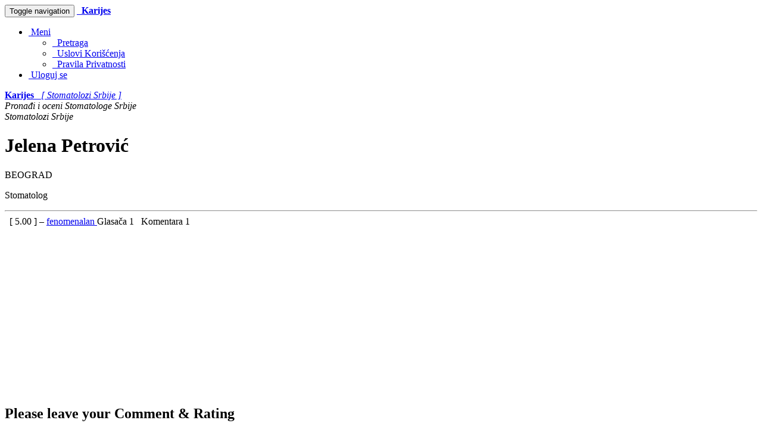

--- FILE ---
content_type: text/html; charset=UTF-8
request_url: https://www.karijes.com/pr/jelena-petrovic-1
body_size: 5572
content:








    


<!DOCTYPE html>
<html lang="sr">
    <head>
        <meta charset="utf-8">
        
        <!--[if IE]>
            <meta http-equiv="X-UA-Compatible" content="IE=edge,chrome=1">
        <![endif]-->

        
            
    
            <title>Karijes - Stomatolozi Srbije</title>
        

        <meta name="Author" content="Karijes Web Development Team"/>
        <meta name="copyright" content="© 2009 Karijes.com All rights reserved."/>

        <meta http-equiv="X-UA-Compatible" content="IE=edge">
            <link rel="canonical" href="https://karijes.com/pr/jelena-petrovic-1" />
        <meta name="viewport" content="width=device-width, initial-scale=1">

        <link rel="icon" href="/static/css/favicon_karijes.ico">
        <link rel="stylesheet" href="/static/css/font-awesome/css/font-awesome.min.css">
        <link rel='stylesheet' href='https://fonts.googleapis.com/css?family=Open+Sans+Condensed:300&amp;subset=latin,latin-ext' type='text/css'>

        <link rel="stylesheet" href="/static/css/normalize.min.css">
        <link rel="stylesheet" href="/static/css/bootstrap/css/bootstrap.min.css">
        <link rel="stylesheet" href="/static/css/pyramid_css.css">
        <link rel="stylesheet" href="/static/css/pyramid_colors.css">

        
            
                <link type="text/css" rel="stylesheet" href="/static/deform/css/form.css" media="screen">
                <link type="text/css" rel="stylesheet" href="/static/deform/pickadate/themes/default.css">
                <link type="text/css" rel="stylesheet" href="/static/deform/pickadate/themes/default.date.css">
                <link type="text/css" rel="stylesheet" href="/static/deform/pickadate/themes/default.time.css">
                <script src="https://ajax.googleapis.com/ajax/libs/jquery/3.7.1/jquery.min.js"></script>
                <script type="text/javascript" src="/static/deform/scripts/modernizr.custom.input-types-and-atts.js"></script>
                <script type="text/javascript" src="/static/deform/scripts/deform.js"></script>
        

        

        
    
    
        <script async src="https://pagead2.googlesyndication.com/pagead/js/adsbygoogle.js?client=ca-pub-1555837490126421" crossorigin="anonymous"></script>
        

    </head>




    <body>
        

            
    

            
            <div class="navbar navbar-default navbar-static-top">
                <div class="container">
                    <div class="navbar-header">
                        <button type="button" class="navbar-toggle collapsed" data-toggle="collapse" data-target=".navbar-collapse">
                            <span class="sr-only">Toggle navigation</span>
                            <span class="icon-bar"></span>
                            <span class="icon-bar"></span>
                            <span class="icon-bar"></span>
                        </button>
                        <a rel="nofollow" class="navbar-brand hidden-xs" href="https://www.karijes.com"><span class="fa fa-home"></span></a>
                        <a rel="nofollow" href="https://www.karijes.com/">
                            <span class="navbar-brand hidden-sm hidden-md hidden-lg k_color_rs_karijes">
                                <span class="fa fa-smile-o"></span>&nbsp;
                                <strong>Karijes</strong>
                            </span>
                        </a>
                    </div>

                    <div class="collapse navbar-collapse">
                        <ul class="nav navbar-nav navbar-right">
                            

                            <li class="dropdown">
                                <a href="#" class="dropdown-toggle" data-toggle="dropdown">
                                    <span class="fa fa-plus-square-o fa-fw"></span>
                                        &nbsp;Meni
                                    <span class="caret"></span>
                                </a>
                                <ul class="dropdown-menu">
                                    
                                    <li><a rel="nofollow" href="https://www.karijes.com/search"><span class="fa fa-search fa-fw"></span>&nbsp; Pretraga</a></li>
                                    <li><a rel="nofollow" href="https://www.karijes.com/terms"><span class="fa fa-file-text-o fa-fw"></span>&nbsp; Uslovi Korišćenja</a></li>
                                    <li><a rel="nofollow" href="https://www.karijes.com/privacy"><span class="fa fa-users fa-fw"></span>&nbsp; Pravila Privatnosti</a></li>
                                </ul>
                            </li>
                            


                                <li>
                                    <a rel="nofollow" href="https://www.karijes.com/auth/signin">
                                        <span class="fa fa-user fa-fw"></span>
                                        &nbsp;Uloguj se
                                    </a>
                                </li>
                        </ul>
                    </div>
                </div>
            </div>
            


            
            <div class="k_logo hidden-xs k_bg_dark_rs_karijes">
                <div class="container k_container k_bg_lite_rs_karijes">
                    <div class="col-md-12">
                        <a rel="nofollow" href="https://www.karijes.com/">
                            <span class="fa fa-smile-o fa-fw"></span>
                            <strong>Karijes</strong> &nbsp;
                            <i>[ Stomatolozi Srbije ]</i>
                        </a>
                    </div>
                </div>
            </div>
            


            
            <div class="k_banner">
                <div class="container k_container k_bg_banner_rs_karijes">
                    <div class="col-xs-12 hidden-xs">
                        <i>Pronađi i oceni Stomatologe Srbije</i>
                    </div>
                    <div class="col-xs-12 hidden-sm hidden-md hidden-lg">
                        <i>Stomatolozi Srbije</i>
                    </div>
                </div>
            </div>
            
        




        
            
            
    
            <div class="k_body">
                <div class="container k_container k_padding">

                    
                    <div class="col-xs-12 col-sm-12 col-md-8 col-lg-8 k_body_col_1">
                        
                        

                        
    
    

        
        
        
        
        <div class="k_profile_header">
            <h1>
                Jelena Petrović
            </h1>

            <div class="k_profile_header_img k_color_rs_karijes">
                    <span class="fa fa-user fa-5x"></span>
            </div>

            <div class="k_profile_header_txt">
                <p>
                    BEOGRAD
                </p>
                    <p>
                        <span>Stomatolog</span>
                    </p>

            </div>

            <div class="clearfix"></div>

                <hr>
                    <div>
                        <span class="col-xs-12 col-sm-7 k_col_padding">
                            <a href="https://www.karijes.com/pr/jelena-petrovic-1" class="k_go_to_rating">
    
    

            <span class="fa fa-star k_stars"></span>
            <span class="fa fa-star k_stars"></span>
            <span class="fa fa-star k_stars"></span>
            <span class="fa fa-star k_stars"></span>
            <span class="fa fa-star k_stars"></span>
</a> &nbsp; [
                                    <span>
                                        5.00
                                    </span>
                                ] – <a href="https://www.karijes.com/rating_calculations">fenomenalan
                            </a>
                        </span>
                        <span class="col-xs-12 col-sm-5 k_col_padding k_voters_comments">
                            Glasača
                                <span class="badge">
                                    1
                                </span> &nbsp;
                            Komentara <span class="badge">1</span>
                        </span>
                    </div>
                    <div class="clearfix"></div>
        </div>


        
    

    

        <div class="k_adsense">
                
                <script async src="https://pagead2.googlesyndication.com/pagead/js/adsbygoogle.js?client=ca-pub-1555837490126421" crossorigin="anonymous"></script>
                <ins class="adsbygoogle"
                    style="display:block;"
                    data-ad-format="auto"
                    data-ad-client="ca-pub-1555837490126421"
                    data-ad-slot="5081947138"
                        data-full-width-responsive="true">
                </ins>
                <script>(adsbygoogle = window.adsbygoogle || []).push({});</script>
        </div>


        
            <div id="RatingBlock">
                <h2><span class="fa fa-chevron-right k_color_fr_taxpreparers"></span>
                    Please leave your Comment &amp; Rating
                </h2>

                <div class="col-xs-12 col-sm-offset-2 col-sm-8 k_col_padding">
                    <form
  id="deform"
  method="POST"
  enctype="multipart/form-data"
  accept-charset="utf-8" class="deform"
  >

  <fieldset class="deform-form-fieldset">

    

    <input type="hidden" name="_charset_" />
    <input type="hidden" name="__formid__" value="deform"/>

    

    

    

  

  
    <input type="hidden" name="_cid" value="-1" 
       id="deformField1"/>
  

  

  


    

  

  
    <input type="hidden" name="_ctype" value="1" 
       id="deformField2"/>
  

  

  


    <div
     class="form-group   item-answer_10"
     title=""
     id="item-deformField3">

  <label for="deformField3"
         class="control-label required"
         id="req-deformField3"
         >
    Odnos sa pacijentom - Opišite karakter, osobine, strpljenje i ponašanje stomatologa prema Vama
  </label>

  
    <input type="hidden" name="__start__" value="answer_10:rename"/>
  <div
       class="radio">
    <label for="deformField3-0" class="False">
      <input
             type="radio"
             name="deformField3"
             value="1"
             id="deformField3-0" autofocus="autofocus"/>
      Izuzetno loš
    </label>
  </div>
  <div
       class="radio">
    <label for="deformField3-1" class="False">
      <input
             type="radio"
             name="deformField3"
             value="2"
             id="deformField3-1" autofocus="False"/>
      Loš
    </label>
  </div>
  <div
       class="radio">
    <label for="deformField3-2" class="False">
      <input
             type="radio"
             name="deformField3"
             value="3"
             id="deformField3-2" autofocus="False"/>
      Neutralan
    </label>
  </div>
  <div
       class="radio">
    <label for="deformField3-3" class="False">
      <input
             type="radio"
             name="deformField3"
             value="4"
             id="deformField3-3" autofocus="False"/>
      Dobar
    </label>
  </div>
  <div
       class="radio">
    <label for="deformField3-4" class="False">
      <input
             type="radio"
             name="deformField3"
             value="5"
             id="deformField3-4" autofocus="False"/>
      Odličan
    </label>
  </div>
  <input type="hidden" name="__end__" value="answer_10:rename"/>
  

  

  
</div>

    <div
     class="form-group   item-answer_11"
     title=""
     id="item-deformField4">

  <label for="deformField4"
         class="control-label required"
         id="req-deformField4"
         >
    Kvalitet usluge - Kažite koliko ste zadovoljni kvalitetom pružene usluge
  </label>

  
    <input type="hidden" name="__start__" value="answer_11:rename"/>
  <div
       class="radio">
    <label for="deformField4-0" class="False">
      <input
             type="radio"
             name="deformField4"
             value="1"
             id="deformField4-0"/>
      Izuzetno loš
    </label>
  </div>
  <div
       class="radio">
    <label for="deformField4-1" class="False">
      <input
             type="radio"
             name="deformField4"
             value="2"
             id="deformField4-1" autofocus="False"/>
      Loš
    </label>
  </div>
  <div
       class="radio">
    <label for="deformField4-2" class="False">
      <input
             type="radio"
             name="deformField4"
             value="3"
             id="deformField4-2" autofocus="False"/>
      Prosečan
    </label>
  </div>
  <div
       class="radio">
    <label for="deformField4-3" class="False">
      <input
             type="radio"
             name="deformField4"
             value="4"
             id="deformField4-3" autofocus="False"/>
      Dobar
    </label>
  </div>
  <div
       class="radio">
    <label for="deformField4-4" class="False">
      <input
             type="radio"
             name="deformField4"
             value="5"
             id="deformField4-4" autofocus="False"/>
      Odličan
    </label>
  </div>
  <input type="hidden" name="__end__" value="answer_11:rename"/>
  

  

  
</div>

    <div
     class="form-group   item-answer_12"
     title=""
     id="item-deformField5">

  <label for="deformField5"
         class="control-label required"
         id="req-deformField5"
         >
    Znanje - Procenite znanje Vašeg stomatologa
  </label>

  
    <input type="hidden" name="__start__" value="answer_12:rename"/>
  <div
       class="radio">
    <label for="deformField5-0" class="False">
      <input
             type="radio"
             name="deformField5"
             value="1"
             id="deformField5-0"/>
      Ništa ne zna
    </label>
  </div>
  <div
       class="radio">
    <label for="deformField5-1" class="False">
      <input
             type="radio"
             name="deformField5"
             value="2"
             id="deformField5-1" autofocus="False"/>
      Ponešto zna
    </label>
  </div>
  <div
       class="radio">
    <label for="deformField5-2" class="False">
      <input
             type="radio"
             name="deformField5"
             value="3"
             id="deformField5-2" autofocus="False"/>
      Slušao je na časovima
    </label>
  </div>
  <div
       class="radio">
    <label for="deformField5-3" class="False">
      <input
             type="radio"
             name="deformField5"
             value="4"
             id="deformField5-3" autofocus="False"/>
      Skoro sve zna
    </label>
  </div>
  <div
       class="radio">
    <label for="deformField5-4" class="False">
      <input
             type="radio"
             name="deformField5"
             value="5"
             id="deformField5-4" autofocus="False"/>
      Sveznalica
    </label>
  </div>
  <input type="hidden" name="__end__" value="answer_12:rename"/>
  

  

  
</div>

    <div
     class="form-group   item-answer_13"
     title=""
     id="item-deformField6">

  <label for="deformField6"
         class="control-label required"
         id="req-deformField6"
         >
    Pouzdanost - Koliko dugo čekate na zakazani termin? Ne zaboravite vreme je novac!
  </label>

  
    <input type="hidden" name="__start__" value="answer_13:rename"/>
  <div
       class="radio">
    <label for="deformField6-0" class="False">
      <input
             type="radio"
             name="deformField6"
             value="1"
             id="deformField6-0"/>
      Uglavnom čekam
    </label>
  </div>
  <div
       class="radio">
    <label for="deformField6-1" class="False">
      <input
             type="radio"
             name="deformField6"
             value="2"
             id="deformField6-1" autofocus="False"/>
      Ponekad čekam
    </label>
  </div>
  <div
       class="radio">
    <label for="deformField6-2" class="False">
      <input
             type="radio"
             name="deformField6"
             value="3"
             id="deformField6-2" autofocus="False"/>
      Uglavnom je na vreme
    </label>
  </div>
  <div
       class="radio">
    <label for="deformField6-3" class="False">
      <input
             type="radio"
             name="deformField6"
             value="4"
             id="deformField6-3" autofocus="False"/>
      Strpljivo me čeka
    </label>
  </div>
  <div
       class="radio">
    <label for="deformField6-4" class="False">
      <input
             type="radio"
             name="deformField6"
             value="5"
             id="deformField6-4" autofocus="False"/>
      Kao švajcarski sat
    </label>
  </div>
  <input type="hidden" name="__end__" value="answer_13:rename"/>
  

  

  
</div>

    <div
     class="form-group   item-answer_14"
     title=""
     id="item-deformField7">

  <label for="deformField7"
         class="control-label required"
         id="req-deformField7"
         >
    Cena usluge - Da li ste sa smeškom izvadili novčanik?
  </label>

  
    <input type="hidden" name="__start__" value="answer_14:rename"/>
  <div
       class="radio">
    <label for="deformField7-0" class="False">
      <input
             type="radio"
             name="deformField7"
             value="1"
             id="deformField7-0"/>
      Veoma povoljna
    </label>
  </div>
  <div
       class="radio">
    <label for="deformField7-1" class="False">
      <input
             type="radio"
             name="deformField7"
             value="2"
             id="deformField7-1" autofocus="False"/>
      Povoljna
    </label>
  </div>
  <div
       class="radio">
    <label for="deformField7-2" class="False">
      <input
             type="radio"
             name="deformField7"
             value="3"
             id="deformField7-2" autofocus="False"/>
      Uobičajena
    </label>
  </div>
  <div
       class="radio">
    <label for="deformField7-3" class="False">
      <input
             type="radio"
             name="deformField7"
             value="4"
             id="deformField7-3" autofocus="False"/>
      Malo skuplja
    </label>
  </div>
  <div
       class="radio">
    <label for="deformField7-4" class="False">
      <input
             type="radio"
             name="deformField7"
             value="5"
             id="deformField7-4" autofocus="False"/>
      Preskupo je
    </label>
  </div>
  <input type="hidden" name="__end__" value="answer_14:rename"/>
  

  

  
</div>

    <div
     class="form-group  item-name item-name"
     title=""
     id="item-deformField8">

  <label for="deformField8"
         class="control-label required"
         id="req-deformField8"
         >
    Vaše ime
  </label>

  
    <input type="text" name="name" value=""
           id="deformField8" class=" form-control "/>
  

  

  
</div>

    <div
     class="form-group  item-email item-email"
     title="Potrebna nam je vaša važeća mejl adresa da bi vam poslali verifikacioni mejl. Bez potvrde tog verifikacionog mejla, vaša komentar neće biti objavljen. Vaša mejl adresa NEĆE biti objavljena. Molimo proverite spam direktorijum ukoliko ne primite verifikacioni mejl."
     id="item-deformField9">

  <label for="deformField9"
         class="control-label required"
         id="req-deformField9"
         >
    Vaš mejl
  </label>

  
    <input type="text" name="email" value=""
           id="deformField9" class=" form-control "/>
  

  

  <p
     class="help-block" >
    Potrebna nam je vaša važeća mejl adresa da bi vam poslali verifikacioni mejl. Bez potvrde tog verifikacionog mejla, vaša komentar neće biti objavljen. Vaša mejl adresa NEĆE biti objavljena. Molimo proverite spam direktorijum ukoliko ne primite verifikacioni mejl.
  </p>
</div>

    <div
     class="form-group   item-text"
     title=""
     id="item-deformField10">

  <label for="deformField10"
         class="control-label "
         id="req-deformField10"
         >
    Vaše mišljenje
  </label>

  
    <textarea
          id="deformField10"
          name="text" rows="10" cols="60" class=" form-control "></textarea>
  

  

  
</div>

    <div
     class="form-group   item-agreewithterms"
     title=""
     id="item-deformField11">

  <label for="deformField11"
         class="control-label "
         id="req-deformField11"
         >
    
  </label>

  
    <div class="checkbox">
  <label for="deformField11">
    <input
           type="checkbox"
           name="agreewithterms" value="true"
           id="deformField11" />

    Slažem se sa Uslovima Korišćenja

  </label>
</div>
  

  

  
</div>


    <div class="form-group deform-form-buttons">
      
        <button
              id="deformsubmit"
              name="submit"
              type="submit"
              class="btn btn-primary"
              value="submit">
          
          Pošalji
        </button>
        
      
    </div>

  </fieldset>

  

</form>

                </div>
                <div class="clearfix"></div>
            </div>


    


                        












































                        
    

    

        <div class="k_adsense">
                
                <script async src="https://pagead2.googlesyndication.com/pagead/js/adsbygoogle.js?client=ca-pub-1555837490126421" crossorigin="anonymous"></script>
                <ins class="adsbygoogle"
                    style="display:block;"
                    data-ad-format="auto"
                    data-ad-client="ca-pub-1555837490126421"
                    data-ad-slot="6558680338"
                        data-full-width-responsive="true">
                </ins>
                <script>(adsbygoogle = window.adsbygoogle || []).push({});</script>
        </div>

                    </div>

                    
                    <div class="col-xs-12 col-sm-12 col-md-4 col-lg-4 k_body_col_2">
                        
                        <div class="addthis_sharing_toolbox pull-left k_share"></div>
                        <div class="clearfix"></div>

                        
                        <div class="alert alert-success">
                            <span class="fa fa-search fa-fw"></span>&nbsp; <a rel="nofollow" href="https://www.karijes.com/search">Pretraga</a>
                        </div>
                        


                        <div class="k_ads_reorder">
                            <div class="k_adsense_3">
                                
    

    

        <div class="k_adsense">
                
                <script async src="https://pagead2.googlesyndication.com/pagead/js/adsbygoogle.js?client=ca-pub-1555837490126421" crossorigin="anonymous"></script>
                <ins class="adsbygoogle"
                    style="display:block;"
                    data-ad-format="auto"
                    data-ad-client="ca-pub-1555837490126421"
                    data-ad-slot="8035413531"
                        data-full-width-responsive="true">
                </ins>
                <script>(adsbygoogle = window.adsbygoogle || []).push({});</script>
        </div>

                            </div>
                            
                            <div class="k_non_adsense_3">
                                
                                

                                

                                
                                

                                

                                
                                

                                
                                <div class="alert alert-success">
                                    <small>
                                        Podaci na ovom sajtu su prikupljeni iz javnih izvora.
                                        Naši podaci sadrže najtačnije informacije koje su bile dostupne u trenutku objavljivanja.
                                    </small>
                                </div>
                            </div>
                        </div>

                    </div>
                </div>
            </div>
            
        




        
            
            
    
            <footer class="k_footer">
                <div class="container k_container">
                    <div class="col-xs-6 col-sm-4 k_col_padding">
                        <p>Posetioci</p>
                        <a rel="nofollow" href="https://www.karijes.com/benefits">Benefiti</a><br>
                        <a rel="nofollow" href="https://www.karijes.com/rating_calculations">Obračun rejtinga</a><br>
                        <a rel="nofollow" href="https://www.karijes.com/">Stomatolozi Srbije</a><br>
                        <a rel="nofollow" href="https://www.karijes.com">Karijes.com</a><br>

                    </div>
                    
                    <div class="col-xs-6 col-sm-4 k_col_padding">
                        <p>Info</p>
                        <a rel="nofollow" href="https://www.karijes.com/about">O našem projektu</a><br>
                        <a rel="nofollow" href="https://www.karijes.com/aboutus">O nama</a><br>
                        <a rel="nofollow" href="https://www.karijes.com/terms">Uslovi Korišćenja</a><br>
                        <a rel="nofollow" href="https://www.karijes.com/privacy">Pravila Privatnosti</a><br>
                        <a rel="nofollow" href="https://www.karijes.com/contact">Podrška</a><br>
                        
                    </div>

                    <div class="col-xs-6 k_col_padding">
                        <p> </p>
                        <span>
                            <span class="fa fa-smile-o"></span>
                            Karijes.com &nbsp;
                            <span class="k_nowrap">2009 – 2025</span>
                        </span>
                    </div>
                </div>
            </footer>
            

            
            <div class="scroll_top_wrapper">
                <i class="fa fa-2x fa-chevron-up"></i>
            </div>
        


        

        
        

        
        <script src="/static/css/bootstrap/js/bootstrap.min.js"></script>
        <script type="text/javascript" src="//s7.addthis.com/js/300/addthis_widget.js#pubid=ra-50273e485267c3ff" async="async"></script>
        


        
        
        <script>
            $(function(){
                $(document).on( 'scroll', function(){
                    if ($(window).scrollTop() > 100) {
                        $('.scroll_top_wrapper').addClass('show');
                    } else {
                        $('.scroll_top_wrapper').removeClass('show');
                    }
                });
                $('.scroll_top_wrapper').on('click', scrollToTop);
            });

            function scrollToTop() {
                verticalOffset = typeof(verticalOffset) != 'undefined' ? verticalOffset : 0;
                element = $('body');
                offset = element.offset();
                offsetTop = offset.top;
                $('html, body').animate({scrollTop: offsetTop}, 500, 'linear');
            }
        </script>


        
        
    </body>
</html>





















--- FILE ---
content_type: text/html; charset=utf-8
request_url: https://www.google.com/recaptcha/api2/aframe
body_size: 266
content:
<!DOCTYPE HTML><html><head><meta http-equiv="content-type" content="text/html; charset=UTF-8"></head><body><script nonce="rs1N0zUOijcG2ANd5le1xw">/** Anti-fraud and anti-abuse applications only. See google.com/recaptcha */ try{var clients={'sodar':'https://pagead2.googlesyndication.com/pagead/sodar?'};window.addEventListener("message",function(a){try{if(a.source===window.parent){var b=JSON.parse(a.data);var c=clients[b['id']];if(c){var d=document.createElement('img');d.src=c+b['params']+'&rc='+(localStorage.getItem("rc::a")?sessionStorage.getItem("rc::b"):"");window.document.body.appendChild(d);sessionStorage.setItem("rc::e",parseInt(sessionStorage.getItem("rc::e")||0)+1);localStorage.setItem("rc::h",'1769682732556');}}}catch(b){}});window.parent.postMessage("_grecaptcha_ready", "*");}catch(b){}</script></body></html>